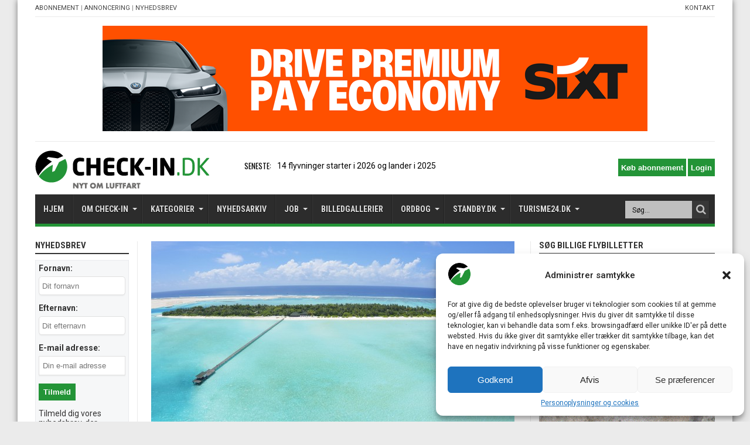

--- FILE ---
content_type: text/html; charset=utf-8
request_url: https://www.google.com/recaptcha/api2/aframe
body_size: 270
content:
<!DOCTYPE HTML><html><head><meta http-equiv="content-type" content="text/html; charset=UTF-8"></head><body><script nonce="NXXCzqvyyO3b8qzXZhn6Bw">/** Anti-fraud and anti-abuse applications only. See google.com/recaptcha */ try{var clients={'sodar':'https://pagead2.googlesyndication.com/pagead/sodar?'};window.addEventListener("message",function(a){try{if(a.source===window.parent){var b=JSON.parse(a.data);var c=clients[b['id']];if(c){var d=document.createElement('img');d.src=c+b['params']+'&rc='+(localStorage.getItem("rc::a")?sessionStorage.getItem("rc::b"):"");window.document.body.appendChild(d);sessionStorage.setItem("rc::e",parseInt(sessionStorage.getItem("rc::e")||0)+1);localStorage.setItem("rc::h",'1767329597804');}}}catch(b){}});window.parent.postMessage("_grecaptcha_ready", "*");}catch(b){}</script></body></html>